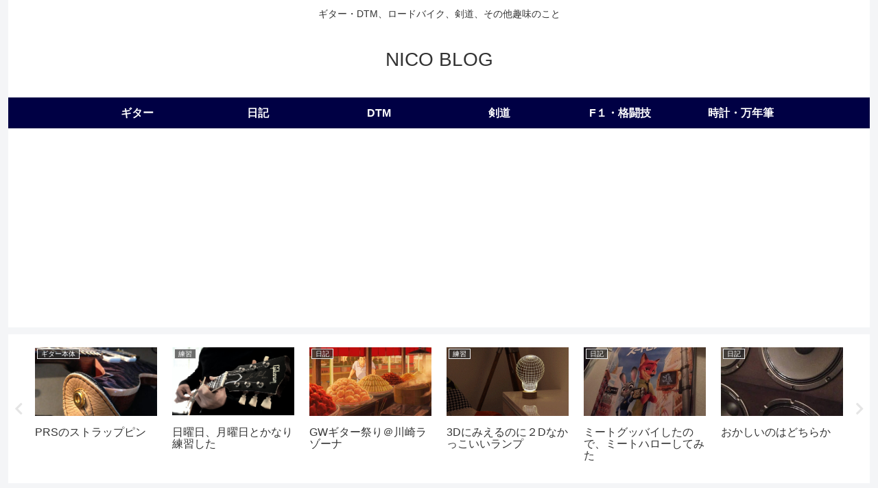

--- FILE ---
content_type: text/html; charset=utf-8
request_url: https://www.google.com/recaptcha/api2/aframe
body_size: 266
content:
<!DOCTYPE HTML><html><head><meta http-equiv="content-type" content="text/html; charset=UTF-8"></head><body><script nonce="bofOWho6ZOrtyF4ivSGRVA">/** Anti-fraud and anti-abuse applications only. See google.com/recaptcha */ try{var clients={'sodar':'https://pagead2.googlesyndication.com/pagead/sodar?'};window.addEventListener("message",function(a){try{if(a.source===window.parent){var b=JSON.parse(a.data);var c=clients[b['id']];if(c){var d=document.createElement('img');d.src=c+b['params']+'&rc='+(localStorage.getItem("rc::a")?sessionStorage.getItem("rc::b"):"");window.document.body.appendChild(d);sessionStorage.setItem("rc::e",parseInt(sessionStorage.getItem("rc::e")||0)+1);localStorage.setItem("rc::h",'1768604645521');}}}catch(b){}});window.parent.postMessage("_grecaptcha_ready", "*");}catch(b){}</script></body></html>

--- FILE ---
content_type: application/javascript; charset=utf-8
request_url: https://fundingchoicesmessages.google.com/f/AGSKWxUOSJyEnzCGiHVvu9QNaRQvVNas197PHhXFw8d-YMNktG_J5bCtrB0jNCFXObOG_pVjHSndIGbIX8xuktlbEBysFKotUgJzFt1dPSFpnh87mxNv03xi1mkZdeAcZ3_Xn6BDgIf9Z1hnRDv6vRHNjQnM0ILdWdGHpXzg9tvQRmHHP3iu4dnMPF5HLF8X/_/vld.ads?/bannerinc..net/ads-_336x120.-ads1.htm
body_size: -1288
content:
window['17883405-47a3-4043-8ea1-2a5b16113747'] = true;

--- FILE ---
content_type: application/javascript; charset=utf-8;
request_url: https://dalc.valuecommerce.com/app3?p=886572150&_s=https%3A%2F%2Fnico-blog.com%2Ftry-various-fender-jms%2F&vf=iVBORw0KGgoAAAANSUhEUgAAAAMAAAADCAYAAABWKLW%2FAAAAMElEQVQYV2NkFGP4nxFymKFqmgcD47siof%2Bfli5j0Cr2YmDcyNX1P%2BpZCcNBASYGABnYDlFcWJp5AAAAAElFTkSuQmCC
body_size: 650
content:
vc_linkswitch_callback({"t":"696ac3e4","r":"aWrD5AAMdLMS4Be4CooAHwqKBtRmTQ","ub":"aWrD4wAL7nIS4Be4CooCsQqKC%2FD%2BzA%3D%3D","vcid":"JGFTmQ0hczuPWIZShiWc_JhMgYuITZGFs5gDHwVhf4qHHcUK4mgcYi82uH7iklj9","vcpub":"0.816307","p":886572150,"paypaymall.yahoo.co.jp":{"a":"2695956","m":"2201292","g":"e4193be68e"},"www.tokyolife.co.jp":{"a":"2832717","m":"2341978","g":"affd2f668e"},"s":3531136,"approach.yahoo.co.jp":{"a":"2695956","m":"2201292","g":"e4193be68e"},"paypaystep.yahoo.co.jp":{"a":"2695956","m":"2201292","g":"e4193be68e"},"mini-shopping.yahoo.co.jp":{"a":"2695956","m":"2201292","g":"e4193be68e"},"shopping.geocities.jp":{"a":"2695956","m":"2201292","g":"e4193be68e"},"l":4,"shopping.yahoo.co.jp":{"a":"2695956","m":"2201292","g":"e4193be68e"}})